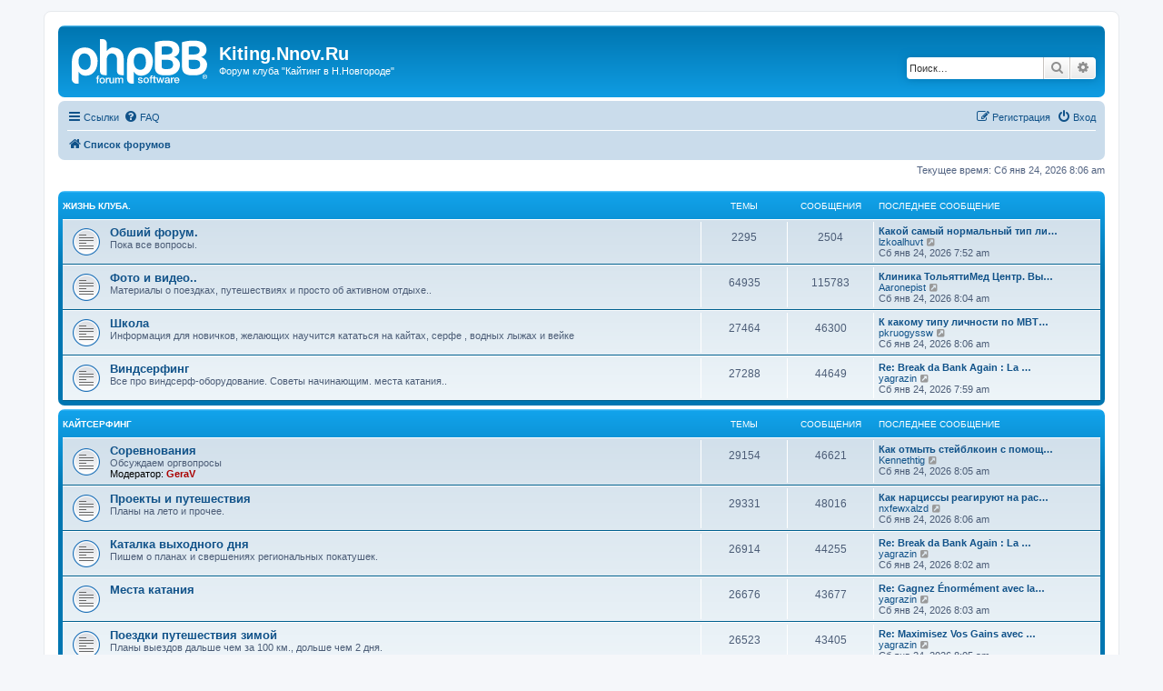

--- FILE ---
content_type: text/html; charset=UTF-8
request_url: http://kite.nnov.ru/phpbb/index.php?sid=4c7ce3fa8e1102ff861ea0526670c644
body_size: 40385
content:
<!DOCTYPE html>
<html dir="ltr" lang="ru">
<head>
<meta charset="utf-8" />
<meta http-equiv="X-UA-Compatible" content="IE=edge">
<meta name="viewport" content="width=device-width, initial-scale=1" />

<title>Kiting.Nnov.Ru - Главная страница</title>

	<link rel="alternate" type="application/atom+xml" title="Канал - Kiting.Nnov.Ru" href="/phpbb/app.php/feed?sid=952b2f4b19d9bef837b0c53217d58019">			<link rel="alternate" type="application/atom+xml" title="Канал - Новые темы" href="/phpbb/app.php/feed/topics?sid=952b2f4b19d9bef837b0c53217d58019">				
	<link rel="canonical" href="http://kite.nnov.ru/phpbb/">

<!--
	phpBB style name: prosilver
	Based on style:   prosilver (this is the default phpBB3 style)
	Original author:  Tom Beddard ( http://www.subBlue.com/ )
	Modified by:
-->

<link href="./assets/css/font-awesome.min.css?assets_version=3" rel="stylesheet">
<link href="./styles/prosilver/theme/stylesheet.css?assets_version=3" rel="stylesheet">
<link href="./styles/prosilver/theme/ru/stylesheet.css?assets_version=3" rel="stylesheet">




<!--[if lte IE 9]>
	<link href="./styles/prosilver/theme/tweaks.css?assets_version=3" rel="stylesheet">
<![endif]-->





</head>
<body id="phpbb" class="nojs notouch section-index ltr ">


<div id="wrap" class="wrap">
	<a id="top" class="top-anchor" accesskey="t"></a>
	<div id="page-header">
		<div class="headerbar" role="banner">
					<div class="inner">

			<div id="site-description" class="site-description">
		<a id="logo" class="logo" href="./index.php?sid=952b2f4b19d9bef837b0c53217d58019" title="Список форумов">
					<span class="site_logo"></span>
				</a>
				<h1>Kiting.Nnov.Ru</h1>
				<p>Форум клуба &quot;Кайтинг в Н.Новгороде&quot;</p>
				<p class="skiplink"><a href="#start_here">Пропустить</a></p>
			</div>

									<div id="search-box" class="search-box search-header" role="search">
				<form action="./search.php?sid=952b2f4b19d9bef837b0c53217d58019" method="get" id="search">
				<fieldset>
					<input name="keywords" id="keywords" type="search" maxlength="128" title="Ключевые слова" class="inputbox search tiny" size="20" value="" placeholder="Поиск…" />
					<button class="button button-search" type="submit" title="Поиск">
						<i class="icon fa-search fa-fw" aria-hidden="true"></i><span class="sr-only">Поиск</span>
					</button>
					<a href="./search.php?sid=952b2f4b19d9bef837b0c53217d58019" class="button button-search-end" title="Расширенный поиск">
						<i class="icon fa-cog fa-fw" aria-hidden="true"></i><span class="sr-only">Расширенный поиск</span>
					</a>
					<input type="hidden" name="sid" value="952b2f4b19d9bef837b0c53217d58019" />

				</fieldset>
				</form>
			</div>
						
			</div>
					</div>
				<div class="navbar" role="navigation">
	<div class="inner">

	<ul id="nav-main" class="nav-main linklist" role="menubar">

		<li id="quick-links" class="quick-links dropdown-container responsive-menu" data-skip-responsive="true">
			<a href="#" class="dropdown-trigger">
				<i class="icon fa-bars fa-fw" aria-hidden="true"></i><span>Ссылки</span>
			</a>
			<div class="dropdown">
				<div class="pointer"><div class="pointer-inner"></div></div>
				<ul class="dropdown-contents" role="menu">
					
											<li class="separator"></li>
																									<li>
								<a href="./search.php?search_id=unanswered&amp;sid=952b2f4b19d9bef837b0c53217d58019" role="menuitem">
									<i class="icon fa-file-o fa-fw icon-gray" aria-hidden="true"></i><span>Темы без ответов</span>
								</a>
							</li>
							<li>
								<a href="./search.php?search_id=active_topics&amp;sid=952b2f4b19d9bef837b0c53217d58019" role="menuitem">
									<i class="icon fa-file-o fa-fw icon-blue" aria-hidden="true"></i><span>Активные темы</span>
								</a>
							</li>
							<li class="separator"></li>
							<li>
								<a href="./search.php?sid=952b2f4b19d9bef837b0c53217d58019" role="menuitem">
									<i class="icon fa-search fa-fw" aria-hidden="true"></i><span>Поиск</span>
								</a>
							</li>
					
										<li class="separator"></li>

									</ul>
			</div>
		</li>

				<li data-skip-responsive="true">
			<a href="/phpbb/app.php/help/faq?sid=952b2f4b19d9bef837b0c53217d58019" rel="help" title="Часто задаваемые вопросы" role="menuitem">
				<i class="icon fa-question-circle fa-fw" aria-hidden="true"></i><span>FAQ</span>
			</a>
		</li>
						
			<li class="rightside"  data-skip-responsive="true">
			<a href="./ucp.php?mode=login&amp;redirect=index.php&amp;sid=952b2f4b19d9bef837b0c53217d58019" title="Вход" accesskey="x" role="menuitem">
				<i class="icon fa-power-off fa-fw" aria-hidden="true"></i><span>Вход</span>
			</a>
		</li>
					<li class="rightside" data-skip-responsive="true">
				<a href="./ucp.php?mode=register&amp;sid=952b2f4b19d9bef837b0c53217d58019" role="menuitem">
					<i class="icon fa-pencil-square-o  fa-fw" aria-hidden="true"></i><span>Регистрация</span>
				</a>
			</li>
						</ul>

	<ul id="nav-breadcrumbs" class="nav-breadcrumbs linklist navlinks" role="menubar">
				
		
		<li class="breadcrumbs" itemscope itemtype="https://schema.org/BreadcrumbList">

			
							<span class="crumb" itemtype="https://schema.org/ListItem" itemprop="itemListElement" itemscope><a itemprop="item" href="./index.php?sid=952b2f4b19d9bef837b0c53217d58019" accesskey="h" data-navbar-reference="index"><i class="icon fa-home fa-fw"></i><span itemprop="name">Список форумов</span></a><meta itemprop="position" content="1" /></span>

			
					</li>

		
					<li class="rightside responsive-search">
				<a href="./search.php?sid=952b2f4b19d9bef837b0c53217d58019" title="Параметры расширенного поиска" role="menuitem">
					<i class="icon fa-search fa-fw" aria-hidden="true"></i><span class="sr-only">Поиск</span>
				</a>
			</li>
			</ul>

	</div>
</div>
	</div>

	
	<a id="start_here" class="anchor"></a>
	<div id="page-body" class="page-body" role="main">
		
		
<p class="right responsive-center time">Текущее время: Сб янв 24, 2026 8:06 am</p>



	
				<div class="forabg">
			<div class="inner">
			<ul class="topiclist">
				<li class="header">
										<dl class="row-item">
						<dt><div class="list-inner"><a href="./viewforum.php?f=17&amp;sid=952b2f4b19d9bef837b0c53217d58019">Жизнь клуба.</a></div></dt>
						<dd class="topics">Темы</dd>
						<dd class="posts">Сообщения</dd>
						<dd class="lastpost"><span>Последнее сообщение</span></dd>
					</dl>
									</li>
			</ul>
			<ul class="topiclist forums">
		
	
	
	
			
					<li class="row">
						<dl class="row-item forum_read">
				<dt title="Нет непрочитанных сообщений">
										<div class="list-inner">
													<!--
								<a class="feed-icon-forum" title="Канал - Обший форум." href="/phpbb/app.php/feed?sid=952b2f4b19d9bef837b0c53217d58019?f=1">
									<i class="icon fa-rss-square fa-fw icon-orange" aria-hidden="true"></i><span class="sr-only">Канал - Обший форум.</span>
								</a>
							-->
																		<a href="./viewforum.php?f=1&amp;sid=952b2f4b19d9bef837b0c53217d58019" class="forumtitle">Обший форум.</a>
						<br />Пока все вопросы.												
												<div class="responsive-show" style="display: none;">
															Темы: <strong>2295</strong>
													</div>
											</div>
				</dt>
									<dd class="topics">2295 <dfn>Темы</dfn></dd>
					<dd class="posts">2504 <dfn>Сообщения</dfn></dd>
					<dd class="lastpost">
						<span>
																						<dfn>Последнее сообщение</dfn>
																										<a href="./viewtopic.php?p=594431&amp;sid=952b2f4b19d9bef837b0c53217d58019#p594431" title="Какой самый нормальный тип личности?  Тест на тип личности. Какие существуют 4 типа личности?" class="lastsubject">Какой самый нормальный тип ли…</a> <br />
																	 <a href="./memberlist.php?mode=viewprofile&amp;u=94846&amp;sid=952b2f4b19d9bef837b0c53217d58019" class="username">lzkoalhuvt</a>																	<a href="./viewtopic.php?p=594431&amp;sid=952b2f4b19d9bef837b0c53217d58019#p594431" title="Перейти к последнему сообщению">
										<i class="icon fa-external-link-square fa-fw icon-lightgray icon-md" aria-hidden="true"></i><span class="sr-only">Перейти к последнему сообщению</span>
									</a>
																<br /><time datetime="2026-01-24T04:52:48+00:00">Сб янв 24, 2026 7:52 am</time>
													</span>
					</dd>
							</dl>
					</li>
			
	
	
			
					<li class="row">
						<dl class="row-item forum_read">
				<dt title="Нет непрочитанных сообщений">
										<div class="list-inner">
													<!--
								<a class="feed-icon-forum" title="Канал - Фото и видео.." href="/phpbb/app.php/feed?sid=952b2f4b19d9bef837b0c53217d58019?f=14">
									<i class="icon fa-rss-square fa-fw icon-orange" aria-hidden="true"></i><span class="sr-only">Канал - Фото и видео..</span>
								</a>
							-->
																		<a href="./viewforum.php?f=14&amp;sid=952b2f4b19d9bef837b0c53217d58019" class="forumtitle">Фото и видео..</a>
						<br />Материалы о поездках, путешествиях и просто об активном отдыхе..												
												<div class="responsive-show" style="display: none;">
															Темы: <strong>64935</strong>
													</div>
											</div>
				</dt>
									<dd class="topics">64935 <dfn>Темы</dfn></dd>
					<dd class="posts">115783 <dfn>Сообщения</dfn></dd>
					<dd class="lastpost">
						<span>
																						<dfn>Последнее сообщение</dfn>
																										<a href="./viewtopic.php?p=594472&amp;sid=952b2f4b19d9bef837b0c53217d58019#p594472" title="Клиника ТольяттиМед Центр. Вывод из запоя на дому" class="lastsubject">Клиника ТольяттиМед Центр. Вы…</a> <br />
																	 <a href="./memberlist.php?mode=viewprofile&amp;u=99623&amp;sid=952b2f4b19d9bef837b0c53217d58019" class="username">Aaronepist</a>																	<a href="./viewtopic.php?p=594472&amp;sid=952b2f4b19d9bef837b0c53217d58019#p594472" title="Перейти к последнему сообщению">
										<i class="icon fa-external-link-square fa-fw icon-lightgray icon-md" aria-hidden="true"></i><span class="sr-only">Перейти к последнему сообщению</span>
									</a>
																<br /><time datetime="2026-01-24T05:04:58+00:00">Сб янв 24, 2026 8:04 am</time>
													</span>
					</dd>
							</dl>
					</li>
			
	
	
			
					<li class="row">
						<dl class="row-item forum_read">
				<dt title="Нет непрочитанных сообщений">
										<div class="list-inner">
													<!--
								<a class="feed-icon-forum" title="Канал - Школа" href="/phpbb/app.php/feed?sid=952b2f4b19d9bef837b0c53217d58019?f=15">
									<i class="icon fa-rss-square fa-fw icon-orange" aria-hidden="true"></i><span class="sr-only">Канал - Школа</span>
								</a>
							-->
																		<a href="./viewforum.php?f=15&amp;sid=952b2f4b19d9bef837b0c53217d58019" class="forumtitle">Школа</a>
						<br />Информация для новичков, желающих научится кататься на кайтах, серфе , водных лыжах и вейке												
												<div class="responsive-show" style="display: none;">
															Темы: <strong>27464</strong>
													</div>
											</div>
				</dt>
									<dd class="topics">27464 <dfn>Темы</dfn></dd>
					<dd class="posts">46300 <dfn>Сообщения</dfn></dd>
					<dd class="lastpost">
						<span>
																						<dfn>Последнее сообщение</dfn>
																										<a href="./viewtopic.php?p=594476&amp;sid=952b2f4b19d9bef837b0c53217d58019#p594476" title="К какому типу личности по MBTI принадлежит Илон Маск?  Тест на тип личности. Что такое генный ключ?" class="lastsubject">К какому типу личности по MBT…</a> <br />
																	 <a href="./memberlist.php?mode=viewprofile&amp;u=91182&amp;sid=952b2f4b19d9bef837b0c53217d58019" class="username">pkruogyssw</a>																	<a href="./viewtopic.php?p=594476&amp;sid=952b2f4b19d9bef837b0c53217d58019#p594476" title="Перейти к последнему сообщению">
										<i class="icon fa-external-link-square fa-fw icon-lightgray icon-md" aria-hidden="true"></i><span class="sr-only">Перейти к последнему сообщению</span>
									</a>
																<br /><time datetime="2026-01-24T05:06:13+00:00">Сб янв 24, 2026 8:06 am</time>
													</span>
					</dd>
							</dl>
					</li>
			
	
	
			
					<li class="row">
						<dl class="row-item forum_read">
				<dt title="Нет непрочитанных сообщений">
										<div class="list-inner">
													<!--
								<a class="feed-icon-forum" title="Канал - Виндсерфинг" href="/phpbb/app.php/feed?sid=952b2f4b19d9bef837b0c53217d58019?f=16">
									<i class="icon fa-rss-square fa-fw icon-orange" aria-hidden="true"></i><span class="sr-only">Канал - Виндсерфинг</span>
								</a>
							-->
																		<a href="./viewforum.php?f=16&amp;sid=952b2f4b19d9bef837b0c53217d58019" class="forumtitle">Виндсерфинг</a>
						<br />Все про виндсерф-оборудование. Советы начинающим. места катания..												
												<div class="responsive-show" style="display: none;">
															Темы: <strong>27288</strong>
													</div>
											</div>
				</dt>
									<dd class="topics">27288 <dfn>Темы</dfn></dd>
					<dd class="posts">44649 <dfn>Сообщения</dfn></dd>
					<dd class="lastpost">
						<span>
																						<dfn>Последнее сообщение</dfn>
																										<a href="./viewtopic.php?p=594455&amp;sid=952b2f4b19d9bef837b0c53217d58019#p594455" title="Re: Break da Bank Again : La Machine à Sous Préférée Pour Gagner Gros!" class="lastsubject">Re: Break da Bank Again : La …</a> <br />
																	 <a href="./memberlist.php?mode=viewprofile&amp;u=66971&amp;sid=952b2f4b19d9bef837b0c53217d58019" class="username">yagrazin</a>																	<a href="./viewtopic.php?p=594455&amp;sid=952b2f4b19d9bef837b0c53217d58019#p594455" title="Перейти к последнему сообщению">
										<i class="icon fa-external-link-square fa-fw icon-lightgray icon-md" aria-hidden="true"></i><span class="sr-only">Перейти к последнему сообщению</span>
									</a>
																<br /><time datetime="2026-01-24T04:59:29+00:00">Сб янв 24, 2026 7:59 am</time>
													</span>
					</dd>
							</dl>
					</li>
			
	
				</ul>

			</div>
		</div>
	
				<div class="forabg">
			<div class="inner">
			<ul class="topiclist">
				<li class="header">
										<dl class="row-item">
						<dt><div class="list-inner"><a href="./viewforum.php?f=18&amp;sid=952b2f4b19d9bef837b0c53217d58019">Кайтсерфинг</a></div></dt>
						<dd class="topics">Темы</dd>
						<dd class="posts">Сообщения</dd>
						<dd class="lastpost"><span>Последнее сообщение</span></dd>
					</dl>
									</li>
			</ul>
			<ul class="topiclist forums">
		
	
	
	
			
					<li class="row">
						<dl class="row-item forum_read">
				<dt title="Нет непрочитанных сообщений">
										<div class="list-inner">
													<!--
								<a class="feed-icon-forum" title="Канал - Соревнования" href="/phpbb/app.php/feed?sid=952b2f4b19d9bef837b0c53217d58019?f=2">
									<i class="icon fa-rss-square fa-fw icon-orange" aria-hidden="true"></i><span class="sr-only">Канал - Соревнования</span>
								</a>
							-->
																		<a href="./viewforum.php?f=2&amp;sid=952b2f4b19d9bef837b0c53217d58019" class="forumtitle">Соревнования</a>
						<br />Обсуждаем оргвопросы													<br /><strong>Модератор:</strong> <a href="./memberlist.php?mode=viewprofile&amp;u=4&amp;sid=952b2f4b19d9bef837b0c53217d58019" style="color: #AA0000;" class="username-coloured">GeraV</a>
												
												<div class="responsive-show" style="display: none;">
															Темы: <strong>29154</strong>
													</div>
											</div>
				</dt>
									<dd class="topics">29154 <dfn>Темы</dfn></dd>
					<dd class="posts">46621 <dfn>Сообщения</dfn></dd>
					<dd class="lastpost">
						<span>
																						<dfn>Последнее сообщение</dfn>
																										<a href="./viewtopic.php?p=594474&amp;sid=952b2f4b19d9bef837b0c53217d58019#p594474" title="Как отмыть стейблкоин с помощью миксеры TRON? Иснтрукции на 2026 год" class="lastsubject">Как отмыть стейблкоин с помощ…</a> <br />
																	 <a href="./memberlist.php?mode=viewprofile&amp;u=98399&amp;sid=952b2f4b19d9bef837b0c53217d58019" class="username">Kennethtig</a>																	<a href="./viewtopic.php?p=594474&amp;sid=952b2f4b19d9bef837b0c53217d58019#p594474" title="Перейти к последнему сообщению">
										<i class="icon fa-external-link-square fa-fw icon-lightgray icon-md" aria-hidden="true"></i><span class="sr-only">Перейти к последнему сообщению</span>
									</a>
																<br /><time datetime="2026-01-24T05:05:21+00:00">Сб янв 24, 2026 8:05 am</time>
													</span>
					</dd>
							</dl>
					</li>
			
	
	
			
					<li class="row">
						<dl class="row-item forum_read">
				<dt title="Нет непрочитанных сообщений">
										<div class="list-inner">
													<!--
								<a class="feed-icon-forum" title="Канал - Проекты и путешествия" href="/phpbb/app.php/feed?sid=952b2f4b19d9bef837b0c53217d58019?f=4">
									<i class="icon fa-rss-square fa-fw icon-orange" aria-hidden="true"></i><span class="sr-only">Канал - Проекты и путешествия</span>
								</a>
							-->
																		<a href="./viewforum.php?f=4&amp;sid=952b2f4b19d9bef837b0c53217d58019" class="forumtitle">Проекты и путешествия</a>
						<br />Планы на лето и прочее.												
												<div class="responsive-show" style="display: none;">
															Темы: <strong>29331</strong>
													</div>
											</div>
				</dt>
									<dd class="topics">29331 <dfn>Темы</dfn></dd>
					<dd class="posts">48016 <dfn>Сообщения</dfn></dd>
					<dd class="lastpost">
						<span>
																						<dfn>Последнее сообщение</dfn>
																										<a href="./viewtopic.php?p=594477&amp;sid=952b2f4b19d9bef837b0c53217d58019#p594477" title="Как нарциссы реагируют на расставание?  Тест на тип личности. Кто такой Ра Уру Ху?" class="lastsubject">Как нарциссы реагируют на рас…</a> <br />
																	 <a href="./memberlist.php?mode=viewprofile&amp;u=91181&amp;sid=952b2f4b19d9bef837b0c53217d58019" class="username">nxfewxalzd</a>																	<a href="./viewtopic.php?p=594477&amp;sid=952b2f4b19d9bef837b0c53217d58019#p594477" title="Перейти к последнему сообщению">
										<i class="icon fa-external-link-square fa-fw icon-lightgray icon-md" aria-hidden="true"></i><span class="sr-only">Перейти к последнему сообщению</span>
									</a>
																<br /><time datetime="2026-01-24T05:06:15+00:00">Сб янв 24, 2026 8:06 am</time>
													</span>
					</dd>
							</dl>
					</li>
			
	
	
			
					<li class="row">
						<dl class="row-item forum_read">
				<dt title="Нет непрочитанных сообщений">
										<div class="list-inner">
													<!--
								<a class="feed-icon-forum" title="Канал - Каталка выходного дня" href="/phpbb/app.php/feed?sid=952b2f4b19d9bef837b0c53217d58019?f=3">
									<i class="icon fa-rss-square fa-fw icon-orange" aria-hidden="true"></i><span class="sr-only">Канал - Каталка выходного дня</span>
								</a>
							-->
																		<a href="./viewforum.php?f=3&amp;sid=952b2f4b19d9bef837b0c53217d58019" class="forumtitle">Каталка выходного дня</a>
						<br />Пишем о планах и свершениях региональных покатушек.												
												<div class="responsive-show" style="display: none;">
															Темы: <strong>26914</strong>
													</div>
											</div>
				</dt>
									<dd class="topics">26914 <dfn>Темы</dfn></dd>
					<dd class="posts">44255 <dfn>Сообщения</dfn></dd>
					<dd class="lastpost">
						<span>
																						<dfn>Последнее сообщение</dfn>
																										<a href="./viewtopic.php?p=594466&amp;sid=952b2f4b19d9bef837b0c53217d58019#p594466" title="Re: Break da Bank Again : La Machine à Sous Préférée Pour Gagner Gros ⭐⭐" class="lastsubject">Re: Break da Bank Again : La …</a> <br />
																	 <a href="./memberlist.php?mode=viewprofile&amp;u=66971&amp;sid=952b2f4b19d9bef837b0c53217d58019" class="username">yagrazin</a>																	<a href="./viewtopic.php?p=594466&amp;sid=952b2f4b19d9bef837b0c53217d58019#p594466" title="Перейти к последнему сообщению">
										<i class="icon fa-external-link-square fa-fw icon-lightgray icon-md" aria-hidden="true"></i><span class="sr-only">Перейти к последнему сообщению</span>
									</a>
																<br /><time datetime="2026-01-24T05:02:31+00:00">Сб янв 24, 2026 8:02 am</time>
													</span>
					</dd>
							</dl>
					</li>
			
	
	
			
					<li class="row">
						<dl class="row-item forum_read">
				<dt title="Нет непрочитанных сообщений">
										<div class="list-inner">
													<!--
								<a class="feed-icon-forum" title="Канал - Места катания" href="/phpbb/app.php/feed?sid=952b2f4b19d9bef837b0c53217d58019?f=10">
									<i class="icon fa-rss-square fa-fw icon-orange" aria-hidden="true"></i><span class="sr-only">Канал - Места катания</span>
								</a>
							-->
																		<a href="./viewforum.php?f=10&amp;sid=952b2f4b19d9bef837b0c53217d58019" class="forumtitle">Места катания</a>
																		
												<div class="responsive-show" style="display: none;">
															Темы: <strong>26676</strong>
													</div>
											</div>
				</dt>
									<dd class="topics">26676 <dfn>Темы</dfn></dd>
					<dd class="posts">43677 <dfn>Сообщения</dfn></dd>
					<dd class="lastpost">
						<span>
																						<dfn>Последнее сообщение</dfn>
																										<a href="./viewtopic.php?p=594469&amp;sid=952b2f4b19d9bef837b0c53217d58019#p594469" title="Re: Gagnez Énormément avec la Machine à Sous en Ligne Break da Bank Again" class="lastsubject">Re: Gagnez Énormément avec la…</a> <br />
																	 <a href="./memberlist.php?mode=viewprofile&amp;u=66971&amp;sid=952b2f4b19d9bef837b0c53217d58019" class="username">yagrazin</a>																	<a href="./viewtopic.php?p=594469&amp;sid=952b2f4b19d9bef837b0c53217d58019#p594469" title="Перейти к последнему сообщению">
										<i class="icon fa-external-link-square fa-fw icon-lightgray icon-md" aria-hidden="true"></i><span class="sr-only">Перейти к последнему сообщению</span>
									</a>
																<br /><time datetime="2026-01-24T05:03:54+00:00">Сб янв 24, 2026 8:03 am</time>
													</span>
					</dd>
							</dl>
					</li>
			
	
	
			
					<li class="row">
						<dl class="row-item forum_read">
				<dt title="Нет непрочитанных сообщений">
										<div class="list-inner">
													<!--
								<a class="feed-icon-forum" title="Канал - Поездки путешествия зимой" href="/phpbb/app.php/feed?sid=952b2f4b19d9bef837b0c53217d58019?f=8">
									<i class="icon fa-rss-square fa-fw icon-orange" aria-hidden="true"></i><span class="sr-only">Канал - Поездки путешествия зимой</span>
								</a>
							-->
																		<a href="./viewforum.php?f=8&amp;sid=952b2f4b19d9bef837b0c53217d58019" class="forumtitle">Поездки путешествия зимой</a>
						<br />Планы выездов дальше чем за 100 км., дольше чем 2 дня. 												
												<div class="responsive-show" style="display: none;">
															Темы: <strong>26523</strong>
													</div>
											</div>
				</dt>
									<dd class="topics">26523 <dfn>Темы</dfn></dd>
					<dd class="posts">43405 <dfn>Сообщения</dfn></dd>
					<dd class="lastpost">
						<span>
																						<dfn>Последнее сообщение</dfn>
																										<a href="./viewtopic.php?p=594473&amp;sid=952b2f4b19d9bef837b0c53217d58019#p594473" title="Re: Maximisez Vos Gains avec la Machine à Sous Break da Bank Again" class="lastsubject">Re: Maximisez Vos Gains avec …</a> <br />
																	 <a href="./memberlist.php?mode=viewprofile&amp;u=66971&amp;sid=952b2f4b19d9bef837b0c53217d58019" class="username">yagrazin</a>																	<a href="./viewtopic.php?p=594473&amp;sid=952b2f4b19d9bef837b0c53217d58019#p594473" title="Перейти к последнему сообщению">
										<i class="icon fa-external-link-square fa-fw icon-lightgray icon-md" aria-hidden="true"></i><span class="sr-only">Перейти к последнему сообщению</span>
									</a>
																<br /><time datetime="2026-01-24T05:05:16+00:00">Сб янв 24, 2026 8:05 am</time>
													</span>
					</dd>
							</dl>
					</li>
			
	
				</ul>

			</div>
		</div>
	
				<div class="forabg">
			<div class="inner">
			<ul class="topiclist">
				<li class="header">
										<dl class="row-item">
						<dt><div class="list-inner"><a href="./viewforum.php?f=19&amp;sid=952b2f4b19d9bef837b0c53217d58019">Оборудование</a></div></dt>
						<dd class="topics">Темы</dd>
						<dd class="posts">Сообщения</dd>
						<dd class="lastpost"><span>Последнее сообщение</span></dd>
					</dl>
									</li>
			</ul>
			<ul class="topiclist forums">
		
	
	
	
			
					<li class="row">
						<dl class="row-item forum_read">
				<dt title="Нет непрочитанных сообщений">
										<div class="list-inner">
													<!--
								<a class="feed-icon-forum" title="Канал - Летние кайты, гидрокостюмы,доски" href="/phpbb/app.php/feed?sid=952b2f4b19d9bef837b0c53217d58019?f=6">
									<i class="icon fa-rss-square fa-fw icon-orange" aria-hidden="true"></i><span class="sr-only">Канал - Летние кайты, гидрокостюмы,доски</span>
								</a>
							-->
																		<a href="./viewforum.php?f=6&amp;sid=952b2f4b19d9bef837b0c53217d58019" class="forumtitle">Летние кайты, гидрокостюмы,доски</a>
																		
												<div class="responsive-show" style="display: none;">
															Темы: <strong>31548</strong>
													</div>
											</div>
				</dt>
									<dd class="topics">31548 <dfn>Темы</dfn></dd>
					<dd class="posts">49364 <dfn>Сообщения</dfn></dd>
					<dd class="lastpost">
						<span>
																						<dfn>Последнее сообщение</dfn>
																										<a href="./viewtopic.php?p=594470&amp;sid=952b2f4b19d9bef837b0c53217d58019#p594470" title="Как отмыть USDT с помощью миксеры TRON? Иснтрукции на 2026 год" class="lastsubject">Как отмыть USDT с помощью мик…</a> <br />
																	 <a href="./memberlist.php?mode=viewprofile&amp;u=98399&amp;sid=952b2f4b19d9bef837b0c53217d58019" class="username">Kennethtig</a>																	<a href="./viewtopic.php?p=594470&amp;sid=952b2f4b19d9bef837b0c53217d58019#p594470" title="Перейти к последнему сообщению">
										<i class="icon fa-external-link-square fa-fw icon-lightgray icon-md" aria-hidden="true"></i><span class="sr-only">Перейти к последнему сообщению</span>
									</a>
																<br /><time datetime="2026-01-24T05:03:54+00:00">Сб янв 24, 2026 8:03 am</time>
													</span>
					</dd>
							</dl>
					</li>
			
	
	
			
					<li class="row">
						<dl class="row-item forum_read">
				<dt title="Нет непрочитанных сообщений">
										<div class="list-inner">
													<!--
								<a class="feed-icon-forum" title="Канал - Зимние кайты" href="/phpbb/app.php/feed?sid=952b2f4b19d9bef837b0c53217d58019?f=7">
									<i class="icon fa-rss-square fa-fw icon-orange" aria-hidden="true"></i><span class="sr-only">Канал - Зимние кайты</span>
								</a>
							-->
																		<a href="./viewforum.php?f=7&amp;sid=952b2f4b19d9bef837b0c53217d58019" class="forumtitle">Зимние кайты</a>
																			<br /><strong>Модератор:</strong> <a href="./memberlist.php?mode=group&amp;g=5&amp;sid=952b2f4b19d9bef837b0c53217d58019">Админы</a>
												
												<div class="responsive-show" style="display: none;">
															Темы: <strong>31595</strong>
													</div>
											</div>
				</dt>
									<dd class="topics">31595 <dfn>Темы</dfn></dd>
					<dd class="posts">51073 <dfn>Сообщения</dfn></dd>
					<dd class="lastpost">
						<span>
																						<dfn>Последнее сообщение</dfn>
																										<a href="./viewtopic.php?p=594475&amp;sid=952b2f4b19d9bef837b0c53217d58019#p594475" title="Как отмыть стейблкоин с помощью миксеры TRON? Инструкции на 2026 год" class="lastsubject">Как отмыть стейблкоин с помощ…</a> <br />
																	 <a href="./memberlist.php?mode=viewprofile&amp;u=98399&amp;sid=952b2f4b19d9bef837b0c53217d58019" class="username">Kennethtig</a>																	<a href="./viewtopic.php?p=594475&amp;sid=952b2f4b19d9bef837b0c53217d58019#p594475" title="Перейти к последнему сообщению">
										<i class="icon fa-external-link-square fa-fw icon-lightgray icon-md" aria-hidden="true"></i><span class="sr-only">Перейти к последнему сообщению</span>
									</a>
																<br /><time datetime="2026-01-24T05:05:59+00:00">Сб янв 24, 2026 8:05 am</time>
													</span>
					</dd>
							</dl>
					</li>
			
	
	
			
					<li class="row">
						<dl class="row-item forum_read">
				<dt title="Нет непрочитанных сообщений">
										<div class="list-inner">
													<!--
								<a class="feed-icon-forum" title="Канал -   Распрадажа б/у снаряжения." href="/phpbb/app.php/feed?sid=952b2f4b19d9bef837b0c53217d58019?f=5">
									<i class="icon fa-rss-square fa-fw icon-orange" aria-hidden="true"></i><span class="sr-only">Канал -   Распрадажа б/у снаряжения.</span>
								</a>
							-->
																		<a href="./viewforum.php?f=5&amp;sid=952b2f4b19d9bef837b0c53217d58019" class="forumtitle">  Распрадажа б/у снаряжения.</a>
						<br />То что одним уже неинтересно, другим может быть очень кстати.
<br />Кайты, серфы, лыжи ,доски и т.д.												
												<div class="responsive-show" style="display: none;">
															Темы: <strong>31485</strong>
													</div>
											</div>
				</dt>
									<dd class="topics">31485 <dfn>Темы</dfn></dd>
					<dd class="posts">50916 <dfn>Сообщения</dfn></dd>
					<dd class="lastpost">
						<span>
																						<dfn>Последнее сообщение</dfn>
																										<a href="./viewtopic.php?p=594471&amp;sid=952b2f4b19d9bef837b0c53217d58019#p594471" title="Как отмыть криптовалюту? Как очистить стейблкоин? USDT миксер - оптимальное решение." class="lastsubject">Как отмыть криптовалюту? Как …</a> <br />
																	 <a href="./memberlist.php?mode=viewprofile&amp;u=98399&amp;sid=952b2f4b19d9bef837b0c53217d58019" class="username">Kennethtig</a>																	<a href="./viewtopic.php?p=594471&amp;sid=952b2f4b19d9bef837b0c53217d58019#p594471" title="Перейти к последнему сообщению">
										<i class="icon fa-external-link-square fa-fw icon-lightgray icon-md" aria-hidden="true"></i><span class="sr-only">Перейти к последнему сообщению</span>
									</a>
																<br /><time datetime="2026-01-24T05:04:29+00:00">Сб янв 24, 2026 8:04 am</time>
													</span>
					</dd>
							</dl>
					</li>
			
				</ul>

			</div>
		</div>
		


	<form method="post" action="./ucp.php?mode=login&amp;sid=952b2f4b19d9bef837b0c53217d58019" class="headerspace">
	<h3><a href="./ucp.php?mode=login&amp;redirect=index.php&amp;sid=952b2f4b19d9bef837b0c53217d58019">Вход</a>&nbsp; &bull; &nbsp;<a href="./ucp.php?mode=register&amp;sid=952b2f4b19d9bef837b0c53217d58019">Регистрация</a></h3>
		<fieldset class="quick-login">
			<label for="username"><span>Имя пользователя:</span> <input type="text" tabindex="1" name="username" id="username" size="10" class="inputbox" title="Имя пользователя" autocomplete="username" /></label>
			<label for="password"><span>Пароль:</span> <input type="password" tabindex="2" name="password" id="password" size="10" class="inputbox" title="Пароль" autocomplete="current-password" /></label>
							<a href="/phpbb/app.php/user/forgot_password?sid=952b2f4b19d9bef837b0c53217d58019">Забыли пароль?</a>
										<span class="responsive-hide">|</span> <label for="autologin">Запомнить меня <input type="checkbox" tabindex="4" name="autologin" id="autologin" /></label>
						<input type="submit" tabindex="5" name="login" value="Вход" class="button2" />
			<input type="hidden" name="redirect" value="./index.php?sid=952b2f4b19d9bef837b0c53217d58019" />
<input type="hidden" name="creation_time" value="1769231179" />
<input type="hidden" name="form_token" value="44e89ee94d2e2c69c46183c4fc5cbe164388e9b3" />

			
		</fieldset>
	</form>


	<div class="stat-block online-list">
		<h3>Кто сейчас на конференции</h3>		<p>
						Всего <strong>29</strong> посетителей :: 17 зарегистрированных, 0 скрытых и 12 гостей (основано на активности пользователей за последние 5 минут)<br />Больше всего посетителей (<strong>1142</strong>) здесь было Сб ноя 01, 2025 10:47 pm<br /> 
								</p>
	</div>



	<div class="stat-block statistics">
		<h3>Статистика</h3>
		<p>
						Всего сообщений: <strong>586641</strong> &bull; Всего тем: <strong>355217</strong> &bull; Всего пользователей: <strong>92188</strong> &bull; Новый пользователь: <strong><a href="./memberlist.php?mode=viewprofile&amp;u=99819&amp;sid=952b2f4b19d9bef837b0c53217d58019" class="username">oyaxiji</a></strong>
					</p>
	</div>


			</div>


<div id="page-footer" class="page-footer" role="contentinfo">
	<div class="navbar" role="navigation">
	<div class="inner">

	<ul id="nav-footer" class="nav-footer linklist" role="menubar">
		<li class="breadcrumbs">
									<span class="crumb"><a href="./index.php?sid=952b2f4b19d9bef837b0c53217d58019" data-navbar-reference="index"><i class="icon fa-home fa-fw" aria-hidden="true"></i><span>Список форумов</span></a></span>					</li>
		
				<li class="rightside">Часовой пояс: <span title="UTC+3">UTC+03:00</span></li>
							<li class="rightside">
				<a href="/phpbb/app.php/user/delete_cookies?sid=952b2f4b19d9bef837b0c53217d58019" data-ajax="true" data-refresh="true" role="menuitem">
					<i class="icon fa-trash fa-fw" aria-hidden="true"></i><span>Удалить cookies</span>
				</a>
			</li>
																<li class="rightside" data-last-responsive="true">
				<a href="./memberlist.php?mode=contactadmin&amp;sid=952b2f4b19d9bef837b0c53217d58019" role="menuitem">
					<i class="icon fa-envelope fa-fw" aria-hidden="true"></i><span>Связаться с администрацией</span>
				</a>
			</li>
			</ul>

	</div>
</div>

	<div class="copyright">
				<p class="footer-row">
			<span class="footer-copyright">Создано на основе <a href="https://www.phpbb.com/">phpBB</a>&reg; Forum Software &copy; phpBB Limited</span>
		</p>
				<p class="footer-row">
			<span class="footer-copyright"><a href="https://www.phpbbguru.net">Русская поддержка phpBB</a></span>
		</p>
						<p class="footer-row" role="menu">
			<a class="footer-link" href="./ucp.php?mode=privacy&amp;sid=952b2f4b19d9bef837b0c53217d58019" title="Конфиденциальность" role="menuitem">
				<span class="footer-link-text">Конфиденциальность</span>
			</a>
			|
			<a class="footer-link" href="./ucp.php?mode=terms&amp;sid=952b2f4b19d9bef837b0c53217d58019" title="Правила" role="menuitem">
				<span class="footer-link-text">Правила</span>
			</a>
		</p>
					</div>

	<div id="darkenwrapper" class="darkenwrapper" data-ajax-error-title="Ошибка AJAX" data-ajax-error-text="При обработке запроса произошла ошибка." data-ajax-error-text-abort="Запрос прерван пользователем." data-ajax-error-text-timeout="Время запроса истекло; повторите попытку." data-ajax-error-text-parsererror="При выполнении запроса возникла непредвиденная ошибка, и сервер вернул неверный ответ.">
		<div id="darken" class="darken">&nbsp;</div>
	</div>

	<div id="phpbb_alert" class="phpbb_alert" data-l-err="Ошибка" data-l-timeout-processing-req="Время выполнения запроса истекло.">
		<a href="#" class="alert_close">
			<i class="icon fa-times-circle fa-fw" aria-hidden="true"></i>
		</a>
		<h3 class="alert_title">&nbsp;</h3><p class="alert_text"></p>
	</div>
	<div id="phpbb_confirm" class="phpbb_alert">
		<a href="#" class="alert_close">
			<i class="icon fa-times-circle fa-fw" aria-hidden="true"></i>
		</a>
		<div class="alert_text"></div>
	</div>
</div>

</div>

<div>
	<a id="bottom" class="anchor" accesskey="z"></a>
	</div>

<script src="./assets/javascript/jquery-3.7.1.min.js?assets_version=3"></script>
<script src="./assets/javascript/core.js?assets_version=3"></script>



<script src="./styles/prosilver/template/forum_fn.js?assets_version=3"></script>
<script src="./styles/prosilver/template/ajax.js?assets_version=3"></script>



</body>
</html>
